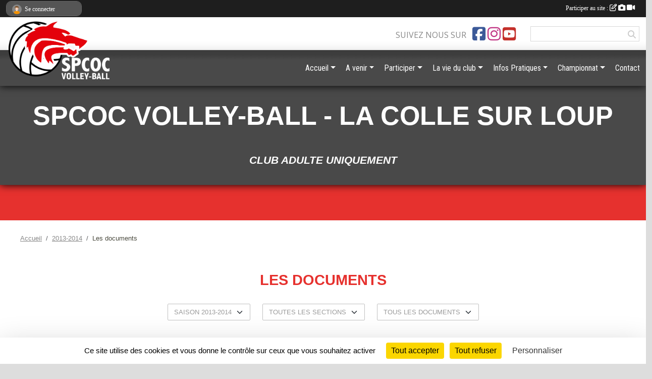

--- FILE ---
content_type: text/html; charset=UTF-8
request_url: https://www.spcoc-vb.com/saison-2013-2014/documents
body_size: 9380
content:
<!DOCTYPE html>
<html lang="fr" class="Arial uppercasable">
<head>
    <base href="https://www.spcoc-vb.com/">
    <meta charset="utf-8">
    <meta http-equiv="Content-Type" content="text/html; charset=utf-8">
    <title>Les documents - SPCOC Volley-Ball</title>
    <meta name="description" content="SPCOC Volley-Ball - Club détente - loisir - championnats semaine - La Colle sur Loup 06 - Saint-Paul de Vence 06 - Bonne ambiance assurée :)">
    <meta name="viewport" content="width=device-width, initial-scale=1, maximum-scale=1">
    <meta name="csrf-token" content="Q9KF9WeTnc5hjlsKZ6Q8xv0MxTF3SBDTMGRY9vXu">
    <meta name="apple-itunes-app" content="app-id=890452369">

    <link rel="shortcut icon" type="image/png" href="/media/uploaded/sites/216/association/64b5ae115ec00_spcocvolleybannerwhite.png">    
    <link rel="apple-touch-icon" sizes="152x152" href="/mu-152/216/association/64b5ae115ec00_spcocvolleybannerwhite.png">
    <link rel="apple-touch-icon" sizes="180x180" href="/mu-180/216/association/64b5ae115ec00_spcocvolleybannerwhite.png">
    <link rel="apple-touch-icon" sizes="167x167" href="/mu-167/216/association/64b5ae115ec00_spcocvolleybannerwhite.png">
    <meta name="msapplication-TileImage" content="/mu-180/216/association/64b5ae115ec00_spcocvolleybannerwhite.png">


    <link rel="manifest" href="/manifest.json">
    <meta name="apple-mobile-web-app-title" content="SPCOC Volley-Ball">

 
    <meta property="og:image" content="https://www.spcoc-vb.com/media/uploaded/sites/216/association/64b5ae115ec00_spcocvolleybannerwhite.png">
    <meta property="og:title" content="SPCOC Volley-Ball">
    <meta property="og:description" content="SPCOC Volley-Ball - Club détente - loisir - champi...">

 
    <meta name="google-site-verification" content="uL4gi7QY8i2fhJ03geZHSz6Kdge6lpMH9FEC_QytoLM">

    <link rel="alternate" type="application/rss+xml" title="SPCOC Volley-Ball - Les news" href="/rss/news">
    <link rel="alternate" type="application/rss+xml" title="SPCOC Volley-Ball - Les évènements" href="/rss/evenement">


<link type="text/css" rel="stylesheet" href="css/bootstrap.5.3.2/bootstrap.min.css">

<link type="text/css" rel="stylesheet" href="css/fontawesome-free-6.5.1-web/css/all.min.css">

<link type="text/css" rel="stylesheet" href="css/barre-noire.css">

<link type="text/css" rel="stylesheet" href="css/common.css">

<link type="text/css" rel="stylesheet" href="css/design-4.css">

<link type="text/css" rel="stylesheet" href="js/fancybox.5.0.36/fancybox.css">

<link type="text/css" rel="stylesheet" href="fonts/icons.css">

    <script src="js/bootstrap.5.3.2/bootstrap.bundle.min.js?tm=1736255796"></script>
    <script src="js/jquery-3.7.1.min.js?tm=1736255796"></script>
    <script src="js/advert.js?tm=1736255796"></script>

     <script src="/tarteaucitron/tarteaucitron.js"></script>
    <script src="/tarteaucitron/tarteaucitron-services.js"></script>
    <script>
        tarteaucitron.init({
            "privacyUrl": "", /* Privacy policy url */

            "hashtag": "#tarteaucitron", /* Open the panel with this hashtag */
            "cookieName": "tarteaucitron", /* Cookie name */

            "orientation": "bottom", //  "middle", /* Banner position (top - bottom) */

            "showAlertSmall": false, /* Show the small banner on bottom right */
            "cookieslist": false, /* Show the cookie list */

            "showIcon": false, /* Show cookie icon to manage cookies */
            "iconPosition": "BottomRight", /* BottomRight, BottomLeft, TopRight and TopLeft */

            "adblocker": false, /* Show a Warning if an adblocker is detected */

            "DenyAllCta" : true, /* Show the deny all button */
            "AcceptAllCta" : true, /* Show the accept all button when highPrivacy on */
            "highPrivacy": true, /* HIGHLY RECOMMANDED Disable auto consent */

            "handleBrowserDNTRequest": false, /* If Do Not Track == 1, disallow all */

            "removeCredit": true, /* Remove credit link */
            "moreInfoLink": true, /* Show more info link */
            "useExternalCss": false, /* If false, the tarteaucitron.css file will be loaded */

            "readmoreLink": "", /* Change the default readmore link */

            "mandatory": true, /* Show a message about mandatory cookies */
        });
        
    </script> 
</head>
<body class="colonne_widget_double documents bg-type-none no-asso-name no-bandeau fixed-footer users-boxed filters-select footer-with-partenaires"  style="--color1: rgb(230, 49, 46);--color2: rgb(73, 73, 73);--color1-light: rgba(230, 49, 46,0.05);--color1-declined: rgb(255,81,78);--color2-declined: rgb(105,105,105);--title-color: rgb(255, 255, 255);--color1-bkg-texte1: rgb(255,209,206);--color1-bkg-texte2: rgb(233,233,233);--background-color: rgb(221, 221, 221);--logo-size: 100px;--title-px: 44;--title-size: 2.9333333333333em;--slogan-size: 2em;--title-size-coef1: 1;--title-size-coef2: 15;--color1r: 230;--color1g: 49;--color1b: 46;--max-width: 1400px;--bandeau-w: 100%;--bandeau-h: auto;--bandeau-x: 0px;--bandeau-y: 0px;--bandeau-max-height: 245.614px;" >
        <div id="global">
    <div id="wrap">
        <section id="page">
            <div id="zone_ombree" >
                <hr class="leon">
                <div class="container-fluid px-0"><div class="row"><div class="col">
                                    <section id="titre_et_slogan">
                                                                <p class="longueur_3">SPCOC Volley-Ball - La Colle sur Loup</p>
                                                                                    <p><em>CLUB ADULTE UNIQUEMENT</em></p>
                                        </section>
                                
                <section id="conteneur_bandeau">
                
                                </section>
                
                                <hr class="leon">
                </div></div></div>
            </div>
                            <div id="content-abaisseur" ></div>
                        <div class="container-fluid inner  is_list      with-content-abaisseur " id="contenu">
                                                                    <div class="row g-sm-3 mb-3">
                                                    <div class="col-10">
                                <nav aria-label="breadcrumb">
        <ol class="breadcrumb" itemscope itemtype="https://schema.org/BreadcrumbList">
                            <li class="breadcrumb-item " itemprop="itemListElement" itemscope itemtype="https://schema.org/ListItem"><meta itemprop="position" content="1"><a href="https://www.spcoc-vb.com" itemprop="item"><span itemprop="name">Accueil</span></a></li>
                            <li class="breadcrumb-item  interval " itemprop="itemListElement" itemscope itemtype="https://schema.org/ListItem"><meta itemprop="position" content="2"><a href="/saison-2013-2014" itemprop="item"><span itemprop="name">2013-2014</span></a></li>
                            <li class="breadcrumb-item " itemprop="itemListElement" itemscope itemtype="https://schema.org/ListItem"><meta itemprop="position" content="3"><span itemprop="name">Les documents</span></li>
                    </ol>
    </nav>
                            </div>
                                            </div>
                
<div class="row">
    <div class="col-12" id="main-column">
    <section id="main">
        <div class="inner">
            <header id="content-header">
                                    <h1  class="with-filters" ><span>Les documents</span></h1>
                    <div id="barre-de-filtrage" class="mb-3 nb-filtres-3" data-nbfiltres="3">
<span><label for="saison_id" class="d-none">Documents par saison</label><select class="filtre form-select" name="filter_saison_id" id="saison_id" aria-expanded="false" aria-roledescription="Documents par saison">
                        <option value="https://www.spcoc-vb.com/saison-2011-2012/documents"   >
                                Saison 2011-2012
            </option>
                                <option value="https://www.spcoc-vb.com/saison-2013-2014/documents"  selected="selected"   >
                                Saison 2013-2014
            </option>
                                <option value="https://www.spcoc-vb.com/saison-2017-2018/documents"   >
                                Saison 2017-2018
            </option>
                                <option value="https://www.spcoc-vb.com/saison-2018-2019/documents"   >
                                Saison 2018-2019
            </option>
                                <option value="https://www.spcoc-vb.com/saison-2019-2020/documents"   >
                                Saison 2019-2020
            </option>
                                <option value="https://www.spcoc-vb.com/saison-2021-2022/documents"   >
                                Saison 2021-2022
            </option>
                                <option value="https://www.spcoc-vb.com/saison-2023-2024/documents"   >
                                Saison 2023-2024
            </option>
                                <option value="https://www.spcoc-vb.com/saison-2024-2025/documents"   >
                                Saison 2024-2025
            </option>
                                <option value="https://www.spcoc-vb.com/saison-2025-2026/documents"   >
                                Saison 2025-2026
            </option>
            </select></span>
<span><label for="section_et_discipline_id" class="d-none">Documents par section</label><select class="filtre form-select" name="filter_section_et_discipline_id" id="section_et_discipline_id" aria-expanded="false" aria-roledescription="Documents par section">
                        <option value="https://www.spcoc-vb.com/saison-2013-2014/documents"  selected="selected"   >
                                Toutes les sections
            </option>
                                <option value="https://www.spcoc-vb.com/accession-s857/saison-2013-2014/documents"   >
                                    
                                ACCESSION
            </option>
                                <option value="https://www.spcoc-vb.com/honneur-s856/saison-2013-2014/documents"   >
                                    
                                HONNEUR
            </option>
                                <option value="https://www.spcoc-vb.com/vpt-s7561/saison-2013-2014/documents"   >
                                    
                                VPT
            </option>
            </select></span>
<span><label for="typedocument_id" class="d-none">Documents par type</label><select class="filtre form-select" name="filter_typedocument_id" id="typedocument_id" aria-expanded="false" aria-roledescription="Documents par type">
                        <option value="https://www.spcoc-vb.com/saison-2013-2014/documents"  selected="selected"   >
                                Tous les documents
            </option>
                                <option value="https://www.spcoc-vb.com/saison-2013-2014/documents?typedocument_id=1"   >
                                Administratifs
            </option>
                                <option value="https://www.spcoc-vb.com/saison-2013-2014/documents?typedocument_id=2"   >
                                Sportifs
            </option>
                                <option value="https://www.spcoc-vb.com/saison-2013-2014/documents?typedocument_id=3"   >
                                Divers
            </option>
            </select></span>
</div>
                                <hr class="leon">
</header>            <div class="content">
                                <div class="content  ">
                                        <div class="container-fluid px-0">
                                                <div class="row">
                            <div class="col-12">
                                <p class="text-muted my-3">14 documents</p>
                            </div>
                        </div>
                    </div>

                                            <section class="liste documents">
    <div class="container-fluid">
        <div class="row level2">
                                                
                                                                                                        <div class="col-12">
                                    <h2 class="subheader"><span>Administratifs</span></h2>                                </div>
                                                                                                                                                <article>
            <a target="_blank" title="Attestation Honorabilité" href="/documents/attestation-honorabilite-344600" class="document_extension format_pdf">pdf</a>
        <section>
                    <h3><a target="_blank" href="/documents/attestation-honorabilite-344600">Attestation Honorabilité</a></h3>
                            <a class="btn btn-warning mb-3" title="Attestation Honorabilité" href="/documents/attestation-honorabilite-344600" target="_blank">Télécharger le document <span class="extension">pdf</span></a>
                                </section>
</article>                                                                                                <article>
            <a target="_blank" title="Réglement Intérieur" href="/documents/reglement-interieur-221251" class="document_extension format_pdf">pdf</a>
        <section>
                    <h3><a target="_blank" href="/documents/reglement-interieur-221251">Réglement Intérieur</a></h3>
                            <a class="btn btn-warning mb-3" title="Réglement Intérieur" href="/documents/reglement-interieur-221251" target="_blank">Télécharger le document <span class="extension">pdf</span></a>
                                        <div class="description">
                <p>à respecter...</p>
            </div>
            </section>
</article>                                                                                                <article>
            <a target="_blank" title="CHARTE DU CLUB" href="/documents/charte-du-club-221250" class="document_extension format_pdf">pdf</a>
        <section>
                    <h3><a target="_blank" href="/documents/charte-du-club-221250">CHARTE DU CLUB</a></h3>
                            <a class="btn btn-warning mb-3" title="CHARTE DU CLUB" href="/documents/charte-du-club-221250" target="_blank">Télécharger le document <span class="extension">pdf</span></a>
                                        <div class="description">
                <p>La Charte du Club, à respecter</p>
            </div>
            </section>
</article>                                                                                                <article>
            <a target="_blank" title="Fiche médicale +35 ans" href="/documents/fiche-medicale-35-ans-69650" class="document_extension format_pdf">pdf</a>
        <section>
                    <h3><a target="_blank" href="/documents/fiche-medicale-35-ans-69650">Fiche médicale +35 ans</a></h3>
                            <a class="btn btn-warning mb-3" title="Fiche médicale +35 ans" href="/documents/fiche-medicale-35-ans-69650" target="_blank">Télécharger le document <span class="extension">pdf</span></a>
                                </section>
</article>                                                                                                <article>
            <a target="_blank" title="Newsletter SIJES 01/14" href="/saison-2013-2014/documents/newsletter-sijes-0114-52349" class="document_extension format_pdf">pdf</a>
        <section>
                    <h3><a target="_blank" href="/saison-2013-2014/documents/newsletter-sijes-0114-52349">Newsletter SIJES 01/14</a></h3>
                            <a class="btn btn-warning mb-3" title="Newsletter SIJES 01/14" href="/saison-2013-2014/documents/newsletter-sijes-0114-52349" target="_blank">Télécharger le document <span class="extension">pdf</span></a>
                                        <div class="description">
                <p>Le SPCOC Volley dans la newsletter du SIJES Janvier 2014</p>
            </div>
            </section>
</article>                                                                                                <article>
            <a target="_blank" title="Newsletter SIJES 07/14" href="/saison-2013-2014/documents/newsletter-sijes-0714-62721" class="document_extension format_pdf">pdf</a>
        <section>
                    <h3><a target="_blank" href="/saison-2013-2014/documents/newsletter-sijes-0714-62721">Newsletter SIJES 07/14</a></h3>
                            <a class="btn btn-warning mb-3" title="Newsletter SIJES 07/14" href="/saison-2013-2014/documents/newsletter-sijes-0714-62721" target="_blank">Télécharger le document <span class="extension">pdf</span></a>
                                        <div class="description">
                <p>Le SPCOC Volley dans la Newsletter du SIJES</p>
            </div>
            </section>
</article>                                                                                                                                                                            
                                                                                                        <div class="col-12">
                                    <h2 class="subheader"><span>Sportifs</span></h2>                                </div>
                                                                                                                                                <article>
            <a target="_blank" title="Règles du Volley" href="/documents/regles-du-volley-1784" class="document_extension format_pdf">pdf</a>
        <section>
                    <h3><a target="_blank" href="/documents/regles-du-volley-1784">Règles du Volley</a></h3>
                            <a class="btn btn-warning mb-3" title="Règles du Volley" href="/documents/regles-du-volley-1784" target="_blank">Télécharger le document <span class="extension">pdf</span></a>
                                        <div class="description">
                <p>En Anglais ET en Français après la page 58 !</p>
            </div>
            </section>
</article>                                                                                                <article>
            <a target="_blank" title="Règlement Général de la FIVB 2021-204" href="/documents/reglement-general-de-la-fivb-2021-204-2043" class="document_extension format_pdf">pdf</a>
        <section>
                    <h3><a target="_blank" href="/documents/reglement-general-de-la-fivb-2021-204-2043">Règlement Général de la FIVB 2021-204</a></h3>
                            <a class="btn btn-warning mb-3" title="Règlement Général de la FIVB 2021-204" href="/documents/reglement-general-de-la-fivb-2021-204-2043" target="_blank">Télécharger le document <span class="extension">pdf</span></a>
                                </section>
</article>                                                                                                <article>
            <a target="_blank" title="Nouvelles règles et consignes - Saison 2013-2014" href="/documents/nouvelles-regles-et-consignes-saison-2013-2014-40685" class="document_extension format_pdf">pdf</a>
        <section>
                    <h3><a target="_blank" href="/documents/nouvelles-regles-et-consignes-saison-2013-2014-40685">Nouvelles règles et consignes - Saison 2013-2014</a></h3>
                            <a class="btn btn-warning mb-3" title="Nouvelles règles et consignes - Saison 2013-2014" href="/documents/nouvelles-regles-et-consignes-saison-2013-2014-40685" target="_blank">Télécharger le document <span class="extension">pdf</span></a>
                                        <div class="description">
                <p>Comme son nom l'indique, ce document répertorie les dernières règles applicables en match.</p>
            </div>
            </section>
</article>                                                                                                <article>
            <a target="_blank" title="RÈGLEMENT GÉNÉRAL DES ÉPREUVES RÉGIONALES" href="/documents/reglement-general-des-epreuves-regionales-99236" class="document_extension format_pdf">pdf</a>
        <section>
                    <h3><a target="_blank" href="/documents/reglement-general-des-epreuves-regionales-99236">RÈGLEMENT GÉNÉRAL DES ÉPREUVES RÉGIONALES</a></h3>
                            <a class="btn btn-warning mb-3" title="RÈGLEMENT GÉNÉRAL DES ÉPREUVES RÉGIONALES" href="/documents/reglement-general-des-epreuves-regionales-99236" target="_blank">Télécharger le document <span class="extension">pdf</span></a>
                                        <div class="description">
                <p>Dernière version de la réglementation</p>
            </div>
            </section>
</article>                                                                                                                                                </div>
    </div>
</section>                        <ul class="pagination justify-content-center">
        
                 
         
            
                                                <li class="page-item active"><span class="page-link">1</span></li>
                                                                <li class="page-item"><a class="page-link" href="https://www.spcoc-vb.com/saison-2013-2014/documents?page=2">2</a></li>
                                            
                    <li class="page-item"><a class="page-link" aria-label="Next" href="https://www.spcoc-vb.com/saison-2013-2014/documents?page=2">»</a></li>
            </ul>
                                        
                </div>
            </div>
        </div>
    </section>
 
    </div>
    </div>
    </div></section>
<header id="header">
<div id="a2hs" class="bg-dark d-sm-none">
    <div class="container-fluid py-3 maxwidth">
        <div class="row">
            <div class="col-6 text-white">
                <img src="/images/common/mobile-app.png" class="img-thumbnail" style="max-width:30px">
                sportsregions
            </div>
            <div class="col-6 text-end">
                <a href="https://play.google.com/store/apps/details?id=com.initiatives.sportsregions&hl=fr_FR" class="btn btn-sm btn-success">Installer</a>
            </div>
        </div>
    </div>
</div><div class="container-fluid inner"><div class="row"><div class="col">
    
            <div id="logo"><a href="/"><img  src="/media/uploaded/sites/216/association/64b5ae115ec00_spcocvolleybannerwhite.png" alt="Logo"></a></div>
        
    <section id="header_reseau">
                    <h2>Suivez nous sur</h2>
            <a href="https://www.facebook.com/spcocvolley/" data-bs-toggle="tooltip" data-bs-placement="bottom" title="Page Facebook de l'association"><i class="fab fa-facebook-square"></i></a>
    <a href="https://www.instagram.com/spcocvolley/" data-bs-toggle="tooltip" data-bs-placement="bottom" title="Compte Instagram de l'association"><i class="fab fa-instagram"></i></a>
    <a href="https://www.youtube.com/channel/UCZdKDVQS7X8RkmvDEwI7O7w" data-bs-toggle="tooltip" data-bs-placement="bottom" title="Chaîne Youtube de l'association"><i class="fab fa-youtube-square"></i></a>
                <form name="rechercheheader" id="rechercheheader" action="https://www.spcoc-vb.com/recherche" class="with-messagepourletest2">
    <textarea class="d-none" name="messagepourletest"></textarea>
    <input type="hidden" name="messagepourletest2" value="">
    <input name="termes" id="recherche" value="">
    <button type="submit"><i class="fa fa-search"></i></button>
</form>    </section>
    
    <nav id="mainmenu" ><ul class="nav nav-pills">
            
    <li class="nav-item dropdown" id="menu_519454">
        <button class="nav-link dropdown-toggle " data-bs-toggle="dropdown" role="button" aria-haspopup="true" aria-expanded="false">Accueil</button>
        <div class="dropdown-menu">
                            <a class="dropdown-item" href="https://www.spcoc-vb.com/" id="menu_519455">Accueil</a>
                            <a class="dropdown-item" href="/en-savoir-plus/inscription-202526-132997" id="menu_654279">Inscriptions</a>
                    </div>
    </li>
            
    <li class="nav-item dropdown" id="menu_305092">
        <button class="nav-link dropdown-toggle " data-bs-toggle="dropdown" role="button" aria-haspopup="true" aria-expanded="false">A venir</button>
        <div class="dropdown-menu">
                            <a class="dropdown-item" href="http://www.spcoc-vb.com/evenements" id="menu_305094">Evénements</a>
                            <a class="dropdown-item" href="https://www.spcoc-vb.com/actualites-du-club" id="menu_305095">Dernières infos</a>
                    </div>
    </li>
            
    <li class="nav-item dropdown" id="menu_6003">
        <button class="nav-link dropdown-toggle " data-bs-toggle="dropdown" role="button" aria-haspopup="true" aria-expanded="false">Participer</button>
        <div class="dropdown-menu">
                            <a class="dropdown-item" href="/en-savoir-plus/participer-au-site-1953" id="menu_6098">Participer au site</a>
                            <a class="dropdown-item" href="https://www.spcoc-vb.com/partenaires" id="menu_427987"> Nos Partenaires</a>
                    </div>
    </li>
            
    <li class="nav-item dropdown" id="menu_6007">
        <button class="nav-link dropdown-toggle " data-bs-toggle="dropdown" role="button" aria-haspopup="true" aria-expanded="false">La vie du club</button>
        <div class="dropdown-menu">
                            <a class="dropdown-item" href="/en-savoir-plus/inscription-renouvellement-1913" id="menu_6014">Inscription</a>
                            <a class="dropdown-item" href="/organigramme-du-club/bureau-4647" id="menu_645985">Bureau</a>
                            <a class="dropdown-item" href="/en-savoir-plus/charte-56953" id="menu_270247">Charte</a>
                            <a class="dropdown-item" href="https://www.spcoc-vb.com/evenements" id="menu_6011">Evénements</a>
                            <a class="dropdown-item" href="https://www.spcoc-vb.com/equipes" id="menu_6010">Equipes</a>
                            <a class="dropdown-item" href="https://www.helloasso.com/associations/spcoc-volley-ball/boutiques/boutique" target="_blank"  id="menu_772276">Boutique</a>
                    </div>
    </li>
            
    <li class="nav-item dropdown" id="menu_6012">
        <button class="nav-link dropdown-toggle " data-bs-toggle="dropdown" role="button" aria-haspopup="true" aria-expanded="false">Infos Pratiques</button>
        <div class="dropdown-menu">
                            <a class="dropdown-item" href="/en-savoir-plus/le-club-1916" id="menu_6019">Le Club</a>
                            <a class="dropdown-item" href="/en-savoir-plus/le-volley-61196" id="menu_294830">Le Volley</a>
                            <a class="dropdown-item" href="/en-savoir-plus/entrainements-1915" id="menu_6018">Entraînements</a>
                            <a class="dropdown-item" href="/en-savoir-plus/blessure-92946" id="menu_450245">Blessure</a>
                            <a class="dropdown-item" href="https://www.spcoc-vb.com/media/uploaded/sites/216/document/6321f5a92491c_VBGESTESARBITRES.pdf" target="_blank"  id="menu_243093">Gestes arbitres</a>
                            <a class="dropdown-item" href="/en-savoir-plus/liens-utiles-1914" id="menu_6017">Liens utiles</a>
                            <a class="dropdown-item" href="https://www.spcoc-vb.com/documents" id="menu_6015">Documents</a>
                            <a class="dropdown-item" href="/en-savoir-plus/acces-au-gymnase-1912" id="menu_6013">Accès Gymnase</a>
                            <a class="dropdown-item" href="/en-savoir-plus/carte-des-gymnases-82562" id="menu_402435">Carte des Gymnases</a>
                            <a class="dropdown-item" href="/en-savoir-plus/rgpd-88627" id="menu_431237">RGPD</a>
                    </div>
    </li>
            
    <li class="nav-item dropdown" id="menu_89162">
        <button class="nav-link dropdown-toggle " data-bs-toggle="dropdown" role="button" aria-haspopup="true" aria-expanded="false">Championnat</button>
        <div class="dropdown-menu">
                            <a class="dropdown-item" href="/en-savoir-plus/comment-est-organise-le-championnat-departemental-loisir-seniors-67672" id="menu_328870">Comment ?</a>
                            <a class="dropdown-item" href="http://www.ffvbbeach.org/ffvbapp/resu/planning_club_class.php?cnclub=0060012&amp;saison=2024/2025" target="_blank"  id="menu_211718">Classement CLUB</a>
                            <a class="dropdown-item" href="http://fdm.digittal.fr" target="_blank"  id="menu_220094">Feuilles de match</a>
                            <a class="dropdown-item" href="http://www.ffvbbeach.org/ffvbapp/resu/saisie_resu.php" target="_blank"  id="menu_294829">Saisie Résultat</a>
                            <a class="dropdown-item" href="/en-savoir-plus/archives-32396" id="menu_128725">Archives</a>
                            <a class="dropdown-item" href="/en-savoir-plus/integration-38707" id="menu_165326">Intégration Calendrier</a>
                            <a class="dropdown-item" href="https://www.spcoc-vb.com/adversaires" id="menu_283610">Adversaires</a>
                            <a class="dropdown-item" href="/en-savoir-plus/sites-adversaires-59285" id="menu_283613">Sites Adversaires</a>
                    </div>
    </li>
            
    <li class="nav-item" id="menu_6022">
        <a class="nav-link " href="https://www.spcoc-vb.com/contactez-nous">Contact</a>
    </li>
</ul>
<form action="#" method="post">
    <select class="form-control form-select" id="navigation-select" name="navigation-select">
        <option value="">Navigation</option>
    </select>
</form></nav>

    </div></div></div>
</header>
</div>
<footer id="footer">
    <div class="container inner   with-partenaires ">
        <div class="row">
            <div class="col-12  col-lg-6 ">
                <div class="container-fluid">
                    <div class="row">
                        <div class="col-5" id="logo_footer">
                                                            <a href="https://www.spcoc-vb.com"><img src="/media/uploaded/sites/216/association/64b5ae115ec00_spcocvolleybannerwhite.png" alt="Logo" class="img-fluid"></a>
                                                        <div id="visites">
                <span id="nb-visites">Chargement des </span> visites
    </div>
<div id="stats_analyser"></div>                        </div>
                        <div class="col-7" id="adresse_du_club">
                            <section itemscope itemtype="https://schema.org/SportsOrganization">
    <h2 itemprop="name">SPCOC Volley-Ball</h2>
    <p class="adresse" itemprop="address" itemscope itemtype="https://schema.org/PostalAddress">
        <span itemprop="streetAddress">Gymnase Communal Emilie Fer</span><br> 
        <span itemprop="postalCode">06480</span> <span itemprop="addressLocality">LA COLLE SUR LOUP</span>
    </p>
            <br>
                <p>Tél. : <span itemprop="telephone">06 03 25 15 13</span></p>
                <script><!--
        document.write("<p><a itemprop=\"email\" href=\"mail"+"to:"+"contact"+String.fromCharCode(64)+"spcoc-vb.com\" >contact"+String.fromCharCode(64)+"spcoc-vb.com<\/a><\/p>");
        // --></script>
    </section>
                            <nav id="legal">
    <ul>
        <li><a href="https://www.spcoc-vb.com/informations-legales" class="informations-legales">Informations légales</a></li>
        <li><a href="https://www.sportsregions.fr/signaler-un-contenu-inapproprie?k=46656">Signaler un contenu inapproprié</a></li>
    </ul>
</nav>                            <nav id="cookies">
    <ul>
        <li><a href="https://www.sportsregions.fr/charte-cookies" class="informations-legales">Charte cookies</a></li>
                <li><a href="javascript:void(0);" onclick="tarteaucitron.userInterface.openPanel();" class="informations-legales">Gestion des cookies</a></li>
            </ul>
</nav>                            <div id="rss_et_reseaux">
                                <a href="https://www.facebook.com/spcocvolley/" data-bs-toggle="tooltip" data-bs-placement="bottom" title="Page Facebook de l'association"><i class="fab fa-facebook-square"></i></a>
    <a href="https://www.instagram.com/spcocvolley/" data-bs-toggle="tooltip" data-bs-placement="bottom" title="Compte Instagram de l'association"><i class="fab fa-instagram"></i></a>
    <a href="https://www.youtube.com/channel/UCZdKDVQS7X8RkmvDEwI7O7w" data-bs-toggle="tooltip" data-bs-placement="bottom" title="Chaîne Youtube de l'association"><i class="fab fa-youtube-square"></i></a>
                            </div>
                        </div>
                    </div>
                </div>
            </div>
                    <div class="col-12 col-lg-6">
                <form method="post" action="https://www.spcoc-vb.com/contactez-nous" id="footer_contact_form" class="with-messagepourletest2">
        <input type="hidden" name="_token" value="Q9KF9WeTnc5hjlsKZ6Q8xv0MxTF3SBDTMGRY9vXu">        <input type="hidden" name="in_footer" value="1">
        <h2>Nous contacter</h2>
        <div class="container-fluid px-0">
            <div class="row">
                <div class="col-6">
                    <div class="form-group">
                        <label for="footer_name" class="obligatoire">Nom <span class="obligatoire">*</span> </label> 
                        <input name="nom" type="text" class="form-control" id="footer_name" size="30">
                    </div>
                    <div class="form-group">
                        <label for="footer_email_contact" class="obligatoire">Email <span class="obligatoire">*</span> </label> 
                        <input name="email" type="text" class="form-control" id="footer_email_contact" size="30">
                    </div>
                </div>
                <div class="col-6">
                    <div class="form-group">
                        <label for="footer_firstname" class="obligatoire">Prénom <span class="obligatoire">*</span> </label> 
                        <input name="prenom" type="text" class="form-control" id="footer_firstname" size="30">
                    </div>
                    <div class="form-group">
                        <label for="footer_objet" class="obligatoire">Objet <span class="obligatoire">*</span> </label> 
                        <input name="objet" type="text" class="form-control" id="footer_objet" size="30">
                    </div>
                </div>
            </div>
            <div class="row">
                <div class="col">                    
                    <div class="form-group">
                        <label for="footer_message" class="obligatoire">Message <span class="obligatoire">*</span> </label> 
                        <textarea class="d-none" name="messagepourletest"></textarea>
                        <input type="hidden" name="messagepourletest2" value="">
                        <textarea name="contenu" cols="40" class="form-control" rows="3" id="footer_message"></textarea>
                    </div>
                </div>
            </div>
            <div class="row">
                <div class="col-7 col-sm-8 col-md-9 pr-0">  
                    <label for="footer_verif_code" class="long obligatoire">Veuillez recopier le code&nbsp;<span class="obligatoire">*</span>&nbsp;: </label>
                    <span class="code">
                        <img src="https://www.spcoc-vb.com/contactez-nous/captcha-footer.png">
                        <input name="verif_code" type="text" class="form-control" id="footer_verif_code" size="6" maxlength="6" value="" placeholder="code">
                    </span>
                </div>
                <div class="col-5 col-sm-4 col-md-3 text-end">
                    <button type="submit" name="contact_submit" class="btn btn-primary" value="footer">Envoyer</button>
                </div>
            </div>
        </div>
        <div style="clear:both"></div>
    </form>

    <input style="display:none;" type="checkbox" name="finalite_footer_contact" id="finalite_footer_contact" value="1">
    <div id="block_finalite_footer_contact" class="finalite">
        <p>L’association « SPCOC Volley-Ball » est responsable des traitements opérés sur le site accessible à l’adresse <a href="https://www.spcoc-vb.com">https://www.spcoc-vb.com</a>.</p>
        <p>Les informations recueillies font l’objet d’un traitement informatique à des fins de suivi de votre demande de contact. Les destinataires des données sont les membres du bureau de l'association, et/ou le cas échéant les salariés ou les bénévoles de l’association en charge de cette mission. </p>
        <p>Vos données à caractère personnel sont conservées dans nos bases le temps nécessaire au traitement de votre demande. <label for="finalite_footer_contact">lire la suite...</label></p>
        <div id="deplie_finalite_footer_contact">
            <p>Conformément aux dispositions des articles 38 à 40 de la loi « Informatique et Libertés » du 6 janvier 1978 modifiée en 2004, et aux dispositions des articles 15, 16,17 et 21 du Règlement général européen sur la protection des données (RGPD), vous bénéficiez&nbsp;:</p>
            <ul>
                <li>du droit de demander au responsable de traitement l’accès à vos données, la rectification, l’effacement ou la portabilité de celles-ci, ainsi que la limitation ou l’opposition au(x) traitement(s) mis en œuvre. Vous pouvez exercer ces droits en vous adressant à <script><!-- 
    document.write("<a href=\"mail"+"to:"+"contact"+String.fromCharCode(64)+"spcoc-vb.com\" >contact"+String.fromCharCode(64)+"spcoc-vb.com<\/a>");
    // --></script> ou par courrier à <strong>SPCOC Volley-Ball, Gymnase Communal Emilie Fer  , 06480  LA COLLE SUR LOUP</strong> en justifiant de votre identité.</li>
                <li>du droit de vous opposer, pour des motifs légitimes à ce que vos données fassent l’objet d’un traitement et sans motifs et sans frais, à ce que vos données soient utilisées à des fins de prospection commerciale.</li>
                <li>Vous avez enfin la possibilité d’introduire une réclamation auprès d’une autorité de contrôle comme la CNIL.</li>
            </ul>
        </div>
    </div>
            </div>
                </div>
                    <div class="row">
                <div class="col">
                    <hr>
                </div>
            </div>
            <div class="row partenaires">
        <div class="col-12 px-0">
            <div class="container-fluid">
                <div class="d-none d-sm-flex row background">
                    <div class="col">
                                                <h2>Les partenaires du club</h2>
                    </div>
                </div>
                <div class="d-none d-sm-flex row background pb-2 justify-content-center ">
                                        <div class="col-2 col-md-1 py-2 px-1 px-md-2 px-xl-3 part text-center ">
                        <a data-bs-toggle="tooltip" data-bs-placement="top" href="/partenaires/logist-128236" title="LOGiST">
                                                            <img class="img-fluid border" src="/mub-120-120-f3f3f3/216/partenaire/6525b04bd2af2_logistlogocarrejpg300x300.jpg" alt="LOGiST">
                                                    </a>
                    </div>
                                        <div class="col-2 col-md-1 py-2 px-1 px-md-2 px-xl-3 part text-center ">
                        <a data-bs-toggle="tooltip" data-bs-placement="top" href="/partenaires/credit-agricole-la-colle-sur-loup-49150" title="Crédit Agricole - La Colle sur Loup">
                                                            <img class="img-fluid border" src="/mub-120-120-f3f3f3/216/partenaire/5bbdbdc0cd8d7_584ac327645b2creditagricole.png" alt="Crédit Agricole - La Colle sur Loup">
                                                    </a>
                    </div>
                                        <div class="col-2 col-md-1 py-2 px-1 px-md-2 px-xl-3 part text-center ">
                        <a data-bs-toggle="tooltip" data-bs-placement="top" href="/partenaires/easy-love-119992" title="Easy Love">
                                                            <img class="img-fluid border" src="/mub-120-120-f3f3f3/216/partenaire/6349e3812aaec_logoeasylove.png" alt="Easy Love">
                                                    </a>
                    </div>
                                        <div class="col-2 col-md-1 py-2 px-1 px-md-2 px-xl-3 part text-center ">
                        <a data-bs-toggle="tooltip" data-bs-placement="top" href="/partenaires/u-express-la-colle-sur-loup-78074" title="U express - La Colle sur Loup">
                                                            <img class="img-fluid border" src="/mub-120-120-f3f3f3/216/partenaire/5bbdbd68b0046_uexpress.png" alt="U express - La Colle sur Loup">
                                                    </a>
                    </div>
                                        <div class="col-2 col-md-1 py-2 px-1 px-md-2 px-xl-3 part text-center ">
                        <a data-bs-toggle="tooltip" data-bs-placement="top" href="/partenaires/les-anciens-78191" title="les anciens">
                                                            <img class="img-fluid border" src="/mub-120-120-f3f3f3/216/partenaire/5bbdbfaa21e4c_highfiveentrelesgensd39affaires232147705216.jpg" alt="les anciens">
                                                    </a>
                    </div>
                                        <div class="col-2 col-md-1 py-2 px-1 px-md-2 px-xl-3 part text-center  last ">
                        <a data-bs-toggle="tooltip" data-bs-placement="top" href="/partenaires/mairie-de-la-colle-sur-loup-120169" title="Mairie de la Colle sur Loup">
                                                            <img class="img-fluid border" src="/mub-120-120-f3f3f3/216/partenaire/634ea2359d69f_LogoLCSLnoir.png" alt="Mairie de la Colle sur Loup">
                                                    </a>
                    </div>
                                    </div>
            </div>
        </div>
    </div>
            
        
        <div class="row">
            <div class="col">
                <hr>
                <nav id="copyright"><a href="https://www.sportsregions.fr/inscription" title="Création de site web de club de Volleyball" rel="friend" class="tag_acces_outil_footer_10A"><strong>Sports<em>regions</em></strong></a></nav>                <div id="footer-apps">
            <a href="https://play.google.com/store/apps/details?id=com.initiatives.sportsregions&amp;hl=fr_FR"  title="Télécharger l'application Android dans le Play Store"><img src="/images/common/badge-playstore-fr.svg" alt="Télécharger l'application Android dans le play Store"></a>
                <a href="https://itunes.apple.com/fr/app/sportsregions/id890452369" title="Télécharger l'application iPhone dans l\'App Store"><img src="/images/common/badge-appstore-fr.svg" alt="Télécharger l'application iPhone dans l'App Store"></a>
    </div>            </div>
        </div>
    </div>    
</footer>

</div>
</div>        <div id="log_bar">
    <div class="container-fluid maxwidth">
        <div class="row" id="barre_noire">
            <div class="col">
                <div id="informations_utilisateur" class="not-connected">
                    <div id="lien_user" class="hilight">
                        <a href="https://www.spcoc-vb.com/se-connecter" id="lien_user_lien">
                        <img id="avatar" class="img-fluid rounded-circle" src="/images/common/boxed-item-membre.svg" alt="avatar"><span class="label">Se connecter</span>
                        </a>
                    </div>
                    <input type="hidden" name="login_sv_email" value="">
                    <input type="hidden" name="login_sv_mode" value="">
                    <input type="hidden" name="login_sv_message" value="">
                    <div id="popup_login"><div id="popup_login_modal" class="modal fade" tabindex="-1" role="dialog" style="display:none"></div></div>
                </div>
            </div>
            <div class="col">
                <div id="participate">
                    <a href="https://www.spcoc-vb.com/se-connecter" title="Se connecter pour rédiger une news">
                        Participer au site :
                    
                        <i class="far fa-edit"></i>
        
                        <i class="fas fa-camera"></i>
        
                        <i class="fas fa-video"></i>
                    </a>
                </div>
                            </div>
        </div>
    </div>
</div>
<div id="mobile_login_bar">
    <div class="container-fluid maxwidth">
        <div class="row">
            <div class="col-7 text-right">
                Envie de participer ?
            </div>
            <div class="col-5 text-center">
                <a href="https://www.spcoc-vb.com/se-connecter" id="lien_user_lien_mobile" class="btn btn-sm btn-primary">Connexion</a>
            </div>
        </div>
    </div>
</div>        <div id="fb-root"></div>
    <div id="confirmPop" class="modal" style="display:none"></div>
    <div id="multi_modal" class="modal fade" tabindex="-1" role="dialog" style="display:none"></div>
    <script>
    var page_courante = "/saison-2013-2014/documents";
    var association_id = 216;
    var auto_open_login = 0;
    var termes_recherche = "";
    var popup_login_mode = null;
    var popup_login_identifiant = null;
    var popup_login_autoopen = 0;
    </script>
        
        <script src="js/confirm-message-pop.js"></script>
    
        <script src="js/common.js"></script>
    
        <script src="js/design-4.js"></script>
    
        <script src="js/fancybox.5.0.36/fancybox.umd.js"></script>
    
        <script src="js/formulaire.js"></script>
    
        <script src="js/reservations.js"></script>
    
        <script src="js/controle-honorabilite.js"></script>
    
        <script src="js/login.js"></script>
         <script>
        (tarteaucitron.job = tarteaucitron.job || []).push("openstreetmap_sportsregions");
    
    (tarteaucitron.job = tarteaucitron.job || []).push("facebooklikebox");

    (tarteaucitron.job = tarteaucitron.job || []).push("dailymotion");

    (tarteaucitron.job = tarteaucitron.job || []).push("vimeo");

    (tarteaucitron.job = tarteaucitron.job || []).push("facebook_video_sportsregions");

    
    
    </script> </body>
</html>

--- FILE ---
content_type: text/html; charset=UTF-8
request_url: https://www.spcoc-vb.com/visites
body_size: 6
content:
360206